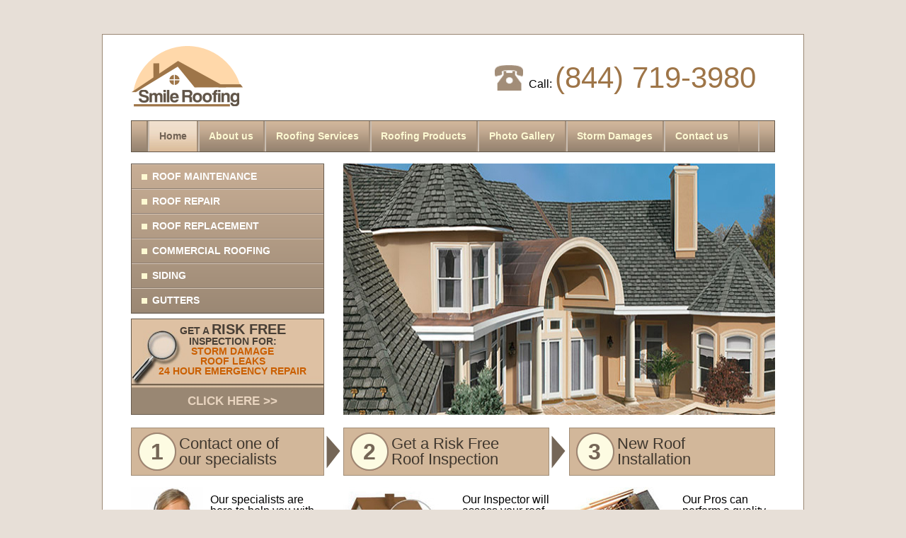

--- FILE ---
content_type: text/html; charset=UTF-8
request_url: https://smileroofing.com/az/green_valley
body_size: 12325
content:
<!DOCTYPE html>
<html xmlns="http://www.w3.org/1999/xhtml" xml:lang="en" lang="en">
<head>
    <meta charset="UTF-8">
<title>Roofing Contractors AZ: Top Roofers in Green Valley, Arizona for Roofing, Siding & Gutters</title>
<meta name="keywords" content="roofing green valley,roofing contractors green valley,roofers green valley">
<meta name="description" content="Smile Roofing Contractors AZ - Green Valley teams: Top Roofers in Green Valley, Arizona for Roofing, Siding & Gutters. Get your fast and quality assistance at any time in Green Valley county.">
<meta name="viewport" content="width=device-width, initial-scale=1">

<link rel="shortcut icon" type="image/png" href="/_files/image/favicon.ico"/>

<link rel="stylesheet" href="/_files/css/reset.css" />
<link rel="stylesheet" href="/_files/css/class.css" />

<link rel="stylesheet" media="screen and (max-width: 768px)" href="/_files/css/mobile/layout.css" />
<link rel="stylesheet" media="screen and (min-width: 769px) and (max-width: 999px)" href="/_files/css/tablet/layout.css" />
<link rel="stylesheet" media="screen and (min-width: 1000px)" href="/_files/css/desktop/layout.css" />

<link rel="stylesheet" media="screen and (max-width: 768px)" href="/_files/css/mobile/style.css" />
<link rel="stylesheet" media="screen and (min-width: 769px) and (max-width: 999px)" href="/_files/css/tablet/style.css" />
<link rel="stylesheet" media="screen and (min-width: 1000px)" href="/_files/css/desktop/style.css" />

<link rel="stylesheet" href="/_files/css/popup.css" />

<!-- *** del -->

<!-- Iframe event listener -->
<script>
  window.addEventListener('message', (event) => {
	  //console.log("Before if",event);
	  //	  console.log("Before if DATA",event.data);
    // Check the origin and event data structure
    if (event.origin === "https://adp01.leads-mania.com" && event.data && event.data.type === 'formSubmission') {

//			  console.log("AFTER if",event);
		
		// Push the event to the dataLayer
      window.dataLayer = window.dataLayer || [];
      window.dataLayer.push({
							event: event.data.type,
							event_status: event.data.status,
							});
    }
  });
</script>

<!-- Iframe event listener
<script>
  window.addEventListener('message', (event) => {
    // It's good practice to check the origin of the message for security purposes
    if (event.origin === "https://adp01.leads-mania.com") {
      // Handle the received message within the parent page
      console.log('Message received from iframe:', event.data);
    } else {
      // You can choose to handle messages from unexpected origins differently
      console.warn('Received a message from an unrecognized origin:', event.origin);
    }
  });
</script> -->


<!-- Google Tag Manager -->
<script>(function(w,d,s,l,i){w[l]=w[l]||[];w[l].push({'gtm.start':
new Date().getTime(),event:'gtm.js'});var f=d.getElementsByTagName(s)[0],
j=d.createElement(s),dl=l!='dataLayer'?'&l='+l:'';j.async=true;j.src=
'https://www.googletagmanager.com/gtm.js?id='+i+dl;f.parentNode.insertBefore(j,f);
})(window,document,'script','dataLayer','GTM-K9486RLX');</script>
<!-- End Google Tag Manager -->


<script>
    var page = {"id":"145","name":"Home","name2":"Home","name3":"Home","level":"city","link":"","template":"home","title":"Roofing Contractors AZ: Top Roofers in Green Valley, Arizona for Roofing, Siding & Gutters","published":"1","noindex":"0","priority":"0.9","description":"Smile Roofing Contractors AZ - Green Valley teams: Top Roofers in Green Valley, Arizona for Roofing, Siding & Gutters. Get your fast and quality assistance at any time in Green Valley county.","keywords":"roofing green valley,roofing contractors green valley,roofers green valley","content2":"","content3":"","item_ids":"333,334,335,336,337,338,11,16,31,50,134,133,127,126,125,324,323,322,304,326,325,96,95,94,93,92,91,90,85,4","date_change":"2024-08-28 00:04:42","url":"\/az\/green_valley","customer_id":"1","state":{"id":"4","state_name":"Arizona","state_link":"az","state_name_short":"AZ","customer_id":"1","published":"1"},"county":{"id":"379","state_id":"4","county_name":"Pima","county_link":"pima_county","customer_id":"1","published":"1"},"city":{"id":"6408","state_id":"4","county_id":"379","city_name":"Green Valley","city_link":"green_valley","lat":"31.833498","lng":"-111.002604","customer_id":"1","published":"1"},"user":{},"tags_is_replace":true};
</script>

<script src="/_files/js/jquery-1.11.3.min.js"></script>
<script src="/_files/js/fixes.js"></script>
<script src="/_files/js/main.js"></script>

    <link rel="stylesheet" href="/_files/css/template/home.css" />

    <link rel="stylesheet" href="/_files/bxslider-4-master/dist/jquery.bxslider.min.css" />
    <script src="/_files/bxslider-4-master/dist/jquery.bxslider.min.js"></script>
</head>
<body>
<div id="head">
    <a id="logo" href="/az"><img src="/_files/image/logo.png"></a
        >

   <div id="phone">
        <span>Call:</span>
        <a href="tel:18447193980">(844) 719-3980</a>
    </div>

    <button id="show_menu_mobile">MENU</button>
        <div id="menu1" class="mobile_menu_hidden">
        <ul>
            <li class="selected"><a href="/az/green_valley">Home</a></li><li><a href="/az/roofing-companies-green_valley">About us</a></li><li><a href="/az/services-and-solutions-green_valley">Roofing Services</a></li><li><a href="/az/products-green_valley">Roofing Products</a></li><li><a href="/az/photo-gallery-pima_county">Photo Gallery</a></li><li><a href="/az/storm-damage-services-green_valley">Storm Damages</a></li><li><a href="/az/contact-us-pima_county">Contact us</a></li>        </ul>
    </div>
    </div>
<div id="body">
    <div class="left">
            <div id="menu2" class="mobile_menu_hidden">
        <ul>
            <li><a href="/az/roof-maintenance-green_valley">Roof Maintenance</a></li><li><a href="/az/roof-repair-green_valley">Roof Repair</a></li><li><a href="/az/roof-replacement-green_valley">Roof Replacement</a></li><li><a href="/az/commercial-roofing-green_valley">Commercial Roofing</a></li><li><a href="/az/siding-green_valley">Siding</a></li><li><a href="/az/gutters-green_valley">Gutters</a></li>        </ul>
    </div>
        <a id="inspection" href="/az/contact-us-pima_county">
    GET A <span class="big">RISK FREE</span><br>
    INSPECTION FOR:<br>
    <span class="red">STORM DAMAGE</span><br>
    <span class="red">ROOF LEAKS</span><br>
    <span class="red">24 HOUR EMERGENCY REPAIR</span>
    <span class="click">CLICK HERE &gt;&gt;</span>
</a>    </div
    ><div class="right">
        <div id="slider">
            <ul>
                <li><img src="/_files/image/upload/slide/slide1.jpg" alt="roofing"></li>
                <li><img src="/_files/image/upload/slide/slide2.jpg" alt="roof"></li>
                <li><img src="/_files/image/upload/slide/slide3.jpg" alt="roofing contractors"></li>
                <li><img src="/_files/image/upload/slide/slide4.jpg" alt="roofers"></li>
            </ul>
        </div>
    </div>
    <div id="steps">
        <ul>
            <li class="step step1">
                <div class="head">
                    <div class="number">1</div>
                    <div class="title">Contact one of<br>our specialists</div>
                </div>
                <div class="text">Our specialists are here to help you with information about your roof, and offer you our Risk Free comprehensive roof inspection.</div>
                <span class="separator"></span>
            </li
            ><li class="step step2">
                <div class="head">
                    <div class="number">2</div>
                    <div class="title">Get a Risk Free Roof Inspection</div>
                </div>
                <div class="text">Our Inspector will assess your roof and identify the damage.</div>
                <span class="separator"></span>
            </li
            ><li class="step step3">
                <div class="head">
                    <div class="number">3</div>
                    <div class="title">New Roof<br>Installation</div>
                </div>
                <div class="text">Our Pros can perform a quality, professional installation.</div>
                <span class="separator"></span>
            </li>
        </ul>
    </div>
    <div class="left">
        <div id="form">
    <div id="networx_form_container" style="margin:0px;padding:0px;">
        <div id = "nx_form" style="width: 100%; height: 538px; background-color: #D2B79A; display: flex; align-items: center; justify-content: space-around;">
            <iframe src="https://adp01.leads-mania.com/home-improvement"
                    scrolling="auto" width="95%" height="525" frameborder="0">
            </iframe>
        </div>
    </div>
<!--    previous form-->
    <!--<form class="form" method="post" action="/Ajax/sendLead">
        <div class="h3">Request a Free Estimate</div>
        <p class="text">Contact or staff for a FREE Assessment. Whether you have Severe Damage or need Minor Repair.</p>
        <input type="hidden" name="From_url" value="">
        <input type="hidden" name="Form_type" value="Request_a_Free_Estimate">
        <input type="hidden" name="Customer_id" value="">
        <input name="Full_Name" placeholder="Full Name">
        <input name="Email" placeholder="Email*" pattern="^\S+@[a-zA-Z0-9_.\-]+\.[a-zA-Z]{2,8}$" title="Email" required>
        <input name="Phone" placeholder="Phone*" pattern="^[0-9\-\+\s()]{6,40}$" title="Phone" required>
        <textarea name="Comments_Questions" placeholder="Comments/Questions"></textarea>

                    <select name="">
                <option selected disabled>Choose a :</option>
                                    <option></option>
                            </select>
        
        <button>Send</button>
    </form>-->
<!--    end previous form-->
</div>        
    <div id="zips">
        <div class="h3">Serving the following zipcodes:</div>
        <ul>
                            <li>85614</li>
                            <li>85622</li>
                            <li>97051</li>
                    </ul>
    </div>




    </div
    ><div class="right">
<!--	    -->        <div id="content" class="edit" data-edit="edit_page_145_content"><div style="text-align: center;">
  <h1>Roofing Contractors Green Valley, Arizona</h1>
</div>

<br><br>

<style>
  .button, .phone-button {
    display: inline-block;
    padding: 10px 20px;
    margin: 5px;
    color: white;
    text-align: center;
    text-decoration: none;
    border-radius: 5px;
    transition: background-color 0.3s;
  }

  .button {
    background-color: #007bff;
  }

  .button:hover {
    background-color: #0056b3;
  }

  .phone-button {
    background-color: #28a745;
  }

  .phone-button:hover {
    background-color: #19692c;
  }
</style>


<div id="welcome">
 
  <h2>Welcome to Smile Roofing AZ – Your Trusted Partner for Roofing in Green Valley</h2><br><br>
  <p>At Smile Roofing AZ, we provide you with the peace of mind you deserve. Fully licensed and insured, our roofing excellence stands as a beacon of reliability in Green Valley.<br> Don't leave your home to chance; <a href="/az/contact-us-pima_county" class="contact-button">Contact us today</a> for worry-free service.</p>

</div>
<br>
<br>
<div style="text-align:center; margin-bottom:20px;">
    <p><h2 style="color: #FFA500;">Ready to enhance your home? Start now!<h2></p>
</div>
<br>
<br>
<div style="text-align:center;">
    <a href="/az/contact-us-pima_county" style="background-color: #FFA500; color: white; padding: 14px 25px; text-align: center; text-decoration: none; display: inline-block; border: none; border-radius: 4px;">Fill Out Details for a Quote</a>

     <a href="tel:18447193980" style="background-color: #4CAF50; color: white; padding: 14px 25px; text-align: center; text-decoration: none; display: inline-block; border: none; border-radius: 4px;">Get Free Phone Consultation</a>

</div>
<br>
<br>
<br>
<div id="contact-info">
<div>
<p style="text-align:justify"><img alt="roofing company Green Valley" src="/_files/image/icon/check3.png" /></p><h3>Adapting to Green Valley's Climate: Custom Roofing Solutions</h3>

  <p>We understand Green Valley's climate like no other. That's why Smile Roofing AZ designs roofs that endure, whatever the weather. Ready for a roof built to withstand Green Valley's unique conditions? <a href="/az/contact-us-arizona" class="estimate-button">Get your tailored estimate now</a>.</p>
</div>
<br>
<br>
<div>
<p style="text-align:justify"><img alt="Fully bonded, fully insured roofing company" src="/_files/image/icon/check3.png" /></p>
<h3>Upfront and Honest: Transparent Pricing</h3><br>
  <p>With Smile Roofing AZ, expect no surprises, just clear, detailed quotes. We value transparency as much as you do. <a href="/az/contact-us-arizona" class="pricing-button">Request your comprehensive quote today</a> and experience our upfront honesty.</p>
</div>
<br>
<br>
<div>
<p style="text-align:justify"><img alt="Fully bonded, fully insured roofing company" src="/_files/image/icon/check3.png" /></p>
<h3>Quality Materials for Quality Life</h3><br>
  <p>Our selection of top-tier roofing materials is curated to match Green Valley's needs, backed by robust warranties. Choose quality and longevity with Smile Roofing AZ. <a href="/az/products-green_valley" class="materials-button">Explore our materials</a> for a durable, stylish home.</p>
</div>
<br>
<br>
<div>
<p style="text-align:justify"><img alt="Fully bonded, fully insured roofing company" src="/_files/image/icon/check3.png" /></p>
<h3>Guaranteed Satisfaction: Warranty-Backed Roofing</h3><br>
  <p>Our commitment to your satisfaction extends beyond installation. With a workmanship warranty from Smile Roofing AZ, your new roof is a secure investment. <a href="/az/roofing-companies-green_valley" class="warranty-button">Learn about our warranties</a> and secure your roof's future.</p>
</div>
<br>
<br>
<div>
<p style="text-align:justify"><img alt="Fully bonded, fully insured roofing company" src="/_files/image/icon/check3.png" /></p>
<h3>Efficiency Meets Communication</h3><br>
  <p>Valuing your time means completing projects promptly at Smile Roofing AZ while keeping you in the loop. <a href="/az/photo-gallery-arizona" class="communication-button">Start the conversation</a> for on-time, informed roofing services.</p>
</div>
<br>
<br>
<div>
<p style="text-align:justify"><img alt="Fully bonded, fully insured roofing company" src="/_files/image/icon/check3.png" /></p>
<h3>Review Our Success: A History of Happy Clients</h3><br>
  <p>Our portfolio at Smile Roofing AZ is open for you to see our quality work and happy customers. <a href="/az/photo-gallery-pima_county" class="portfolio-button">Check out our past projects</a> and join our community of satisfied clients.</p>
</div>
<br>
<br>
<div>
<p style="text-align:justify"><img alt="Fully bonded, fully insured roofing company" src="/_files/image/icon/check3.png" /></p>
<h3>Hassle-Free Permitting</h3><br>
  <p>Smile Roofing AZ takes the lead on permits, ensuring your project complies with local laws, hassle-free. Discuss your project needs with us for a smooth start to your roofing journey.</p>
</div>
<br>
<br>
<div>
<p style="text-align:justify"><img alt="Fully bonded, fully insured roofing company" src="/_files/image/icon/check3.png" /></p>
<h3>Comprehensive Care: Maintenance and More</h3><br>
  <p>Extend the life of your roof with Smile Roofing AZ's comprehensive maintenance services. <a href="/az/roof-maintenance-arizona" class="maintenance-button">Sign up for routine maintenance</a> and keep your roof at its best.</p>
</div>
<br>
<br>
<div>
<p style="text-align:justify"><img alt="Fully bonded, fully insured roofing company" src="/_files/image/icon/check3.png" /></p>
<h3>Ready for Anything: 24/7 Emergency Services</h3><br>
  <p>Unexpected roofing issue? Smile Roofing AZ is here 24/7 for any emergency repairs. Reach out immediately in your time of need.</p>
</div>
<br>
<br>
<div>
  <p>For questions, estimates, and emergency services, <a href="/az/contact-us-arizona" class="contact-info-button">contact Smile Roofing AZ</a> today and ensure your roof is in the best hands. Or call us now: 
</p>
</div>
<br>
<div style="text-align: center;">
 <a href="tel:18447193980" style="background-color: #4CAF50; color: white; padding: 14px 25px; text-align: center; text-decoration: none; display: inline-block; border: none; border-radius: 4px;">(844) 719-3980</a>
<br><br>
</div>




<p style="text-align:justify">For over a decade, Smile Roofing AZ has been a leading supplier of superior roofing materials and expert installation services throughout Arizona and of course in Green Valley.</p>
<br><br>
<p style="text-align:justify">Our commitment to excellence ensures that you will receive the highest level of workmanship and customer care for your home's roofing needs.</p>
<br>
<div style="text-align: center;">
  <h3>We respond quickly to every service call in Pima County, AZ.</h3>
</div>

<br>
<br>
<div style="text-align:center;">
    <a href="/az/contact-us-pima_county" style="background-color: #FFA500; color: white; padding: 14px 25px; text-align: center; text-decoration: none; display: inline-block; border: none; border-radius: 4px;">Fill Out Details for a Quote</a>


<br><br>
<p style="text-align:justify">Discover the Smile Roofing AZ difference with our experienced professionals, ready to exceed your expectations with their expertise and efficiency.<br> Contact us for a thorough roof inspection and a detailed price quote, which empowers you to make the best decision for a durable and stylish roofing solution. From classic asphalt shingles to custom roofing systems, we have the experience and resources to protect and enhance your home.</p>
<br><br>
<p style="text-align:justify">Seeking skilled roofers to cater to your needs with quality workmanship? Look no further than Smile Roofing AZ in Green Valley.<br> Give us a call to experience our seasoned team's prompt service and expert guidance. 
<br><br>
With years of expertise, a commitment to speed and satisfaction, and top-notch customer support, we make a significant impact on your roofing project. 
<br><br>
Our Green Valley roofing contractors are ready to field your queries and provide a comprehensive evaluation.<br> Trust us to deliver a detailed quote, equipping you with the knowledge to choose the right roofing option for your home. 
<br><br>
We offer a range of superior roofing materials, from the reliable asphalt shingle to bespoke roofing solutions.</p>
<br><br>

<p style="text-align:justify">You can regard us as a trustful roofer due to the testimonials we get every day from our grateful customers. </p>

<br><br>
<h2 style="text-align:justify">Our Commitment</h2>
<br>
<p style="text-align:justify">We are committed to providing most honest service available through a residential or other roofing contractors. Our team is trained to provide reliable, accurate information, deliver it to you with the best customer support we can offer. Whether you’re looking for roofer located in your area or you’re filing a claim and would like someone just to explain, for example, how to cope with some problems, or maybe just have some question that you would like being answered by an expert, we will always be on call.</p>
<br><br>

<h3 style="text-align:justify">Which Functions As A Roofing Contractor We Perform </h3>
<br>
<p style="text-align:justify">Roofing Contractor Co. is a team of roofers who are ready to provide you with high quality roofing, no matter how complex it is. Many homeowners believe us and recommend us to others. We control each step of works performef by partner roofing contractors Green Valley. Whether the customer needs to replace, install or fix shingles, slates or anuything else, we and our partners, roof contractors around the USA, are always ready to meet all requirements due to their high level of professionalism. All members of Smile Roofing Contractor workers are available 24/7 to answer your questions or offer you advice or support.  </p>

<h3 style="text-align:justify"> </h3>

<h3 style="text-align:justify">Smile Team</h3><br>

<p style="text-align:justify">We have  a big team of managers, roofers and designers. All of them work to bring yoou joy and satisfaction. We understand how important it is for people to feel comfortable in their house and at the same time being confident that your family will be safe.</p>

<p style="text-align:justify">Our designers do their best to help with choosing a style of the roof which will accentuate your personality and make your house stand out the others in neighbourhood. They spend as much time as you need to find your perfect option and the most suitable material for your area. Without your conscent any supplements wouldn&#39;t be made. </p>
<br>
<p style="text-align:justify">It is known that usually a person is regarded as a specialist only if it&#39;s specialized in narrow field. We have a wide net of roofers around the US. Among them there workers who install shingles, shakes, and tiles. There is also a group of workers who are qulified in metal roofing, its installation, repair, and maintenance. If you are living in house with flat roof, be sure you&#39;ll work with the best flat roofer in region who serve foam or single-ply roofs. And the smallest but the bravest group of roofers is the one who is working with tar-based materials. It is very dangerous specialization and needs a lot of experience and accuracy while working with it.</p>
<br>

 <a href="tel:18447193980" style="background-color: #4CAF50; color: white; padding: 14px 25px; text-align: center; text-decoration: none; display: inline-block; border: none; border-radius: 4px;">Get Free Phone Consultation</a>
<br><br>
</div>
    </div>
</div>
<div id="items">
    <ul>
        <span class="separator"></span>
                    <li class="item">
                <div class="image"><img src="/_files/image/upload/gallery/roof_maintenance_service_smile_roofing_call_today.jpg" alt="Roof Maintenance" title=""></div>

                                    <a class="title" href="/az/roof-maintenance-green_valley"><h3 class="edit_line" data-edit="edit_item_333_title">Roof Maintenance</h3></a>
                
                <div class="text edit_line" data-edit="edit_item_333_text">A health, maintained roof offers so many benefits, like security and energy efficiency to name a few, and most regular services performance cost little to no money, and little to no time. Follow the tips given by the roofers to keep the roof safe and sound. We guarantee high level quality roofing tune-up.</div>

                                    <a class="read_more" href="/az/roof-maintenance-green_valley">Roof Maintenance AZ</a>
                            </li>
            <span class="separator"></span>
                    <li class="item">
                <div class="image"><img src="/_files/image/upload/gallery/roof_repair_service_smile_roofing.jpg" alt="Roof Repair" title=""></div>

                                    <a class="title" href="/az/roof-repair-green_valley"><h3 class="edit_line" data-edit="edit_item_334_title">Roof Repair</h3></a>
                
                <div class="text edit_line" data-edit="edit_item_334_text">Roofer is a person who plays a considerable role in protecting our homes, and while our roofs becomes a subject of severe weather conditions, repairs are necessary to make the roof withstand the stormy days ahead. That is why be sure to call up our roofers to find out more details about us and we do.</div>

                                    <a class="read_more" href="/az/roof-repair-green_valley">Roofing Repair AZ</a>
                            </li>
            <span class="separator"></span>
                    <li class="item">
                <div class="image"><img src="/_files/image/upload/gallery/roof_replacement_service_smile_roofing.jpg" alt="Roof Replacement" title=""></div>

                                    <a class="title" href="/az/roof-replacement-green_valley"><h3 class="edit_line" data-edit="edit_item_335_title">Roof Replacement</h3></a>
                
                <div class="text edit_line" data-edit="edit_item_335_text">We keep emphasizing that along with many benefits of a replacement, there’s nothing that you can do to the exterior of your home that will give you the satisfaction and joy that you will get when you look at your new roof for the first time. It is one of the most complex procedures offered. To get more information, phone Smile specialists and get scheduled appointment.</div>

                                    <a class="read_more" href="/az/roof-replacement-green_valley">Roof Replacement AZ</a>
                            </li>
            <span class="separator"></span>
                    <li class="item">
                <div class="image"><img src="/_files/image/upload/gallery/commercial_roofing_service_smile_roofing.jpg" alt="Commercial roofing provided by experienced commercial roofing co" title=""></div>

                                    <a class="title" href="/az/commercial-roofing-green_valley"><h3 class="edit_line" data-edit="edit_item_336_title">Commercial Roofing</h3></a>
                
                <div class="text edit_line" data-edit="edit_item_336_text">Being a representative of Roofing Contractors Green Valley team, we can quickly diagnose any failure to offer the best or solutions for any industrial roof type. With our assistance you will find an experinced roof contractor in your area who will meet all your demands. Don&#39;t hesitate to make an appointment with roofer of Smile Roofing Green Valley AZ as soon as possible.</div>

                                    <a class="read_more" href="/az/commercial-roofing-green_valley">Commercial Roofing Green Valley AZ</a>
                            </li>
            <span class="separator"></span>
                    <li class="item">
                <div class="image"><img src="/_files/image/upload/gallery/siding_services_smile_roofing.jpg" alt="Installation for all house siding types" title=""></div>

                                    <a class="title" href="/az/siding-green_valley"><h3 class="edit_line" data-edit="edit_item_337_title">Siding</h3></a>
                
                <div class="text edit_line" data-edit="edit_item_337_text">Siding has become an extremely popular building material due to its durability and aesthetic design. Installment made by Smile Roof Contractor is backed by unparalleled workmanship delivered with excellent customer service. Our roofers are available 24/7 not just to serve your house covering but also to take care about exterior design of your home. Dial the support service now of Smile Roofing Green Valley AZ and make an appointment with the roofers!</div>

                                    <a class="read_more" href="/az/siding-green_valley">Exterior Siding AZ</a>
                            </li>
            <span class="separator"></span>
                    <li class="item">
                <div class="image"><img src="/_files/image/upload/gallery/gutters_service_smile_roofing.jpg" alt="Professional gutter installation service, for all gutter systems" title=""></div>

                                    <a class="title" href="/az/gutters-green_valley"><h3 class="edit_line" data-edit="edit_item_338_title">Gutters</h3></a>
                
                <div class="text edit_line" data-edit="edit_item_338_text">Experts performing primary examination, claim that homeowners take little care about gutter systems. Smile Roofing Green Valley AZ provides professional gutter systems for every type of house including custom gutter systems cut and sized for every fitting. Since a roof is a system that relies on many parts to function properly, the gutters are the component performing important function to that system. Our company is your expert in gutter installation field. Be sure to phone us.</div>

                                    <a class="read_more" href="/az/gutters-green_valley">Gutter Repair AZ</a>
                            </li>
            <span class="separator"></span>
                    <li class="item">
                <div class="image"><img src="/_files/image/upload/gallery/hail_damage_service_with_smile_roofing.jpg" alt="" title=""></div>

                                    <a class="title" href="/hail-damage"><h3 class="edit_line" data-edit="edit_item_11_title">Hail Damages</h3></a>
                
                <div class="text edit_line" data-edit="edit_item_11_text"><p>Hail is one of the most frequent weather conditions that cause substantial roof functioning disorder. It can result in immediate leak hazards and needs repair. It can be a great problem for you: water would drain through the underlayment causing rottening of consrtuction and interior might be spoilt. That is why specialists who are qualified in storm damage services, advise to conctact them to avoid further deterioration of situation. Also it is recommended to perform preventative inspection, tune-up even if you don&#39;t see any signs of detriment. Contact Storm Damage Repair team to find solution for this problem.</p></div>

                                    <a class="read_more" href="/hail-damage">Hail Damage</a>
                            </li>
            <span class="separator"></span>
                    <li class="item">
                <div class="image"><img src="/_files/image/upload/gallery/wind_damage_repair_smile_roofing.com.jpg" alt="" title=""></div>

                                    <a class="title" href="/wind-damage"><h3 class="edit_line" data-edit="edit_item_16_title">Wind Damages</h3></a>
                
                <div class="text edit_line" data-edit="edit_item_16_text">When wind gusts reach 40-70 mph, it affects devastating on a home and can be a reason of different malfunctions. Wind can compromise the integrity of your roof, and during major gusts can break shingles or siding can potentially suffer fractures. That is why it&#39;s important to perform annual storm damage services like inspection or maintenance, and to schedule storm damage repair as soon as the roof was storm-beaten. In other case you will face with wreckages and wear and tear of some parts of your house exterior and/or interior. To avoid deterioration of existing state, get in touch with our specialists.</div>

                                    <a class="read_more" href="/wind-damage">Wind Damage</a>
                            </li>
            <span class="separator"></span>
                    <li class="item">
                <div class="image"><img src="/_files/image/upload/gallery/commercial_roofing_service_smile_roofing.jpg" alt="Commercial roofing provided by experienced commercial roofing co" title=""></div>

                                    <a class="title" href="/commercial-roofing"><h3 class="edit_line" data-edit="edit_item_31_title"><p>Commercial Roofing</p></h3></a>
                
                <div class="text edit_line" data-edit="edit_item_31_text">Commercial roofing service by Smile Roofing. Choose a roofing company that has years of experience on its side as a roofing installation specialist. We provide you with new solutions to extend roof service life.</div>

                                    <a class="read_more" href="/commercial-roofing">Commercial Roofing</a>
                            </li>
            <span class="separator"></span>
                    <li class="item">
                <div class="image"><img src="/_files/image/upload/gallery/specialty_roofs_smile_roofing.jpg" alt="" title=""></div>

                                    <a class="title" href="/specialty-roofs"><h3 class="edit_line" data-edit="edit_item_50_title"><h2>Specialty Roof Materials</h2></h3></a>
                
                <div class="text edit_line" data-edit="edit_item_50_text">Choose from an assortment of specialty roofing supplies that include slate, tile, and shake to give your roof a gorgeous look that only natural types of roofing materials can provide. Main characteristics of such products are thet weather resistance, durability and longlasting warranty. Also specialty roofs are highly eco-friendly. Our contractors are certified to install specialty types of roofs with Ludowici, Monier, and Davinci roofing supplies.</div>

                                    <a class="read_more" href="/specialty-roofs">Specialty Roofs</a>
                            </li>
            <span class="separator"></span>
                    <li class="item">
                <div class="image"><img src="/_files/image/upload/gallery/monier-concrete-smile-roofing.jpg" alt="" title=""></div>

                                    <a class="title" href="/az/monier-concrete-arizona"><h3 class="edit_line" data-edit="edit_item_134_title">Monier Concrete Tile</h3></a>
                
                <div class="text edit_line" data-edit="edit_item_134_text">Offering a wide range of roof products worldwide, Monier specialty roofing supply AZ is assembled using their well-known clay and concrete tiles with the options of many different shapes, colors, and surfaces finishes. Thanks to their durability, and style, Monier roofs are backed by world leading roof tile production process.</div>

                                    <a class="read_more" href="/az/monier-concrete-arizona">Monier Concrete Tile for AZ</a>
                            </li>
            <span class="separator"></span>
                    <li class="item">
                <div class="image"><img src="/_files/image/upload/gallery/ludowici-roof-systems-smile-roofing.jpg" alt="" title=""></div>

                                    <a class="title" href="/az/ludowici-scapes-arizona"><h3 class="edit_line" data-edit="edit_item_133_title">Ludowici Scapes</h3></a>
                
                <div class="text edit_line" data-edit="edit_item_133_text">Offering clay tile roof systems since the 1600’s, Ludowici specialty roofing supply AZ is wide spread due to its beauty and longevity. When you install a Ludowici roof supply materials you can expect it to last over a century, and the company backs its products with a comprehensive 75 year warranty. View the Ludowici product line available.</div>

                                    <a class="read_more" href="/az/ludowici-scapes-arizona">Ludowici Scapes for AZ</a>
                            </li>
            <span class="separator"></span>
                    <li class="item">
                <div class="image"><img src="/_files/image/upload/gallery/low-slope-roof-smile.jpg" alt="" title=""></div>

                                    <a class="title" href="/az/low-slope-arizona"><h3 class="edit_line" data-edit="edit_item_127_title"><h3>Low Slope Roofs</h3></h3></a>
                
                <div class="text edit_line" data-edit="edit_item_127_text">Low slope types of roofs are often referred to as flat or low pitch one. The essential feature of such products are their safety and quick installation. A proper installation of such kind of roof materials can insure that the ventilation is consistent with either a warm or cold roof. Many manufacturers we&#39;re dealing with offer a wide range of types of roofing materials AZ for these buildings. We know that they should be installed in specific order and be specialists who constantly upgrade their skills. Be sure your roof is properly installed and warrantied by choosing us to perform installation.</div>

                                    <a class="read_more" href="/az/low-slope-arizona">Low Slope Roof System AZ</a>
                            </li>
            <span class="separator"></span>
                    <li class="item">
                <div class="image"><img src="/_files/image/upload/gallery/metal_roofs_smile_roofing.jpg" alt="" title=""></div>

                                    <a class="title" href="/az/metal-roofs-arizona"><h3 class="edit_line" data-edit="edit_item_126_title">Metal Roofing Products</h3></a>
                
                <div class="text edit_line" data-edit="edit_item_126_text">Choosing Metal Roofing Products AZ for your home includes many benefits like energy efficiency and savings, beautiful look as diverse as any other specialty roof, and protection that can last a lifetime. With  large assortment of colors and manufacturing options Metal Roofing Products AZ can give your home a look similar to clay tiles but with the protection which only metal roof can provide. </div>

                                    <a class="read_more" href="/az/metal-roofs-arizona">Metal Roofing Products AZ</a>
                            </li>
            <span class="separator"></span>
                    <li class="item">
                <div class="image"><img src="/_files/image/upload/gallery/specialty_roofs_smile_roofing.jpg" alt="" title=""></div>

                                    <a class="title" href="/az/specialty-roofs-arizona"><h3 class="edit_line" data-edit="edit_item_125_title"><h2>Specialty Roof Materials</h2></h3></a>
                
                <div class="text edit_line" data-edit="edit_item_125_text">Only natural types of roofing materials AZ can provide with an assortment of specialty roofing supplies AZ that include slate, tile, and shake to give your roof a gorgeous look. Main characteristics of such products are thet weather resistance, durability and longlasting warranty. Also specialty roofs are highly eco-friendly. Our contractors are certified to install specialty types of roofs with Ludowici, Monier, and Davinci roofing supplies AZ.</div>

                                    <a class="read_more" href="/az/specialty-roofs-arizona">Specialty Roofs for AZ</a>
                            </li>
            <span class="separator"></span>
                    <li class="item">
                <div class="image"><img src="/_files/image/upload/gallery/commercial_roofing_service_smile_roofing.jpg" alt="Commercial roofing provided by experienced commercial roofing co" title=""></div>

                                    <a class="title" href="/az/commercial-roofing-arizona"><h3 class="edit_line" data-edit="edit_item_324_title">Commercial Roofing</h3></a>
                
                <div class="text edit_line" data-edit="edit_item_324_text">Being a representative of Roofing Contractors AZ team, we can quickly diagnose any failure to offer the best or solutions for any industrial roof type. With our assistance you will find an experinced roof contractor in your area who will meet all your demands. Don&#39;t hesitate to make an appointment with our roofer as soon as possible.</div>

                                    <a class="read_more" href="/az/commercial-roofing-arizona">Commercial Roofing AZ</a>
                            </li>
            <span class="separator"></span>
                    <li class="item">
                <div class="image"><img src="/_files/image/upload/gallery/roof_replacement_service_smile_roofing.jpg" alt="Roof Replacement" title=""></div>

                                    <a class="title" href="/az/roof-replacement-arizona"><h3 class="edit_line" data-edit="edit_item_323_title">Roof Replacement</h3></a>
                
                <div class="text edit_line" data-edit="edit_item_323_text">We keep emphasizing that along with many benefits of a replacement, there’s nothing that you can do to the exterior of your home that will give you the satisfaction and joy that you will get when you look at your new roof for the first time. It is one of the most complex procedures offered. To get more information, phone Smile specialists and get scheduled appointment.</div>

                                    <a class="read_more" href="/az/roof-replacement-arizona">Roof Replacement AZ</a>
                            </li>
            <span class="separator"></span>
                    <li class="item">
                <div class="image"><img src="/_files/image/upload/gallery/roof_repair_service_smile_roofing.jpg" alt="Roof Repair" title=""></div>

                                    <a class="title" href="/az/roof-repair-arizona"><h3 class="edit_line" data-edit="edit_item_322_title">Roofing Repair</h3></a>
                
                <div class="text edit_line" data-edit="edit_item_322_text">Roofer is a person who plays a considerable role in protecting our homes, and while our roofs becomes a subject of severe weather conditions, repairs are necessary to make the roof withstand the stormy days ahead. That is why be sure to call up our roofers to find out more details about us and we do.</div>

                                    <a class="read_more" href="/az/roof-repair-arizona">Roofing Repair AZ</a>
                            </li>
            <span class="separator"></span>
                    <li class="item">
                <div class="image"><img src="/_files/image/upload/gallery/roof_maintenance_service_smile_roofing_call_today.jpg" alt="Roof Maintenance" title=""></div>

                                    <a class="title" href="/az/roof-maintenance-arizona"><h3 class="edit_line" data-edit="edit_item_304_title">Roofing Maintenance</h3></a>
                
                <div class="text edit_line" data-edit="edit_item_304_text">A health, maintained roof offers so many benefits, like security and energy efficiency to name a few, and most regular maintenance professional roofing cost little to no money, and little to no time. Follow the tips given by the workers of Advanced Roofing Company to keep your roof safe and sound. We provide professional service  and in future you will need just to perform preventative roof inspection services.</div>

                                    <a class="read_more" href="/az/roof-maintenance-arizona">Roofing Maintenance AZ</a>
                            </li>
            <span class="separator"></span>
                    <li class="item">
                <div class="image"><img src="/_files/image/upload/gallery/gutters_service_smile_roofing.jpg" alt="Professional gutter installation service, for all gutter systems" title=""></div>

                                    <a class="title" href="/az/gutters-arizona"><h3 class="edit_line" data-edit="edit_item_326_title">Gutters</h3></a>
                
                <div class="text edit_line" data-edit="edit_item_326_text">Experts performing primary roof examination, claim that homeowners take little care about gutter systems. Smile Roofing AZ provides professional gutter systems for every type of house including custom gutter systems cut and sized for every fitting. Since a roof is a system that relies on many parts to function properly, the gutters are the component performing important function to that system. Our company is your expert in gutter installation field. Be sure to phone us.</div>

                                    <a class="read_more" href="/az/gutters-arizona">Gutter AZ</a>
                            </li>
            <span class="separator"></span>
                    <li class="item">
                <div class="image"><img src="/_files/image/upload/gallery/siding_services_smile_roofing.jpg" alt="Installation for all house siding types" title=""></div>

                                    <a class="title" href="/az/siding-arizona"><h3 class="edit_line" data-edit="edit_item_325_title">Siding</h3></a>
                
                <div class="text edit_line" data-edit="edit_item_325_text">Siding has become an extremely popular building material due to its durability and aesthetic design. Installment made by Smile Roof Contractor is backed by unparalleled workmanship delivered with excellent customer service. Our roofers are available 24/7 not just to serve your house covering but also to take care about exterior design of your home. Dial the support service now and make an appointment with the roofers!</div>

                                    <a class="read_more" href="/az/siding-arizona">Siding  AZ</a>
                            </li>
            <span class="separator"></span>
                    <li class="item">
                <div class="image"><img src="/_files/image/upload/gallery/asphalt_shingles_products_smile_roofing.jpg" alt="" title=""></div>

                                    <a class="title" href="/az/asphalt-shingles-arizona"><h3 class="edit_line" data-edit="edit_item_96_title"><h3>Asphalt Shingles</h3></h3></a>
                
                <div class="text edit_line" data-edit="edit_item_96_text">Asphat shingles are on of those types of roofing materials AZ which are popular among homeowners because they&#39;re easy to work with, cost-effective, have a relatively larger life span comparing with other roof materials, backed by strong warranties and come in a large assortment of colors and types. We are professional roofing supplies AZ company which cooperates with Certainteed, GAF/ELK, and Owens Corning installing them on different types of roofs.</div>

                                    <a class="read_more" href="/az/asphalt-shingles-arizona">Asphalt Shingles for AZ</a>
                            </li>
            <span class="separator"></span>
                    <li class="item">
                <div class="image"><img src="/_files/image/upload/gallery/davinci-roof-scapes-smile-roofing.jpg" alt="" title=""></div>

                                    <a class="title" href="/az/davinci-roofscapes-arizona"><h3 class="edit_line" data-edit="edit_item_95_title">DaVinci Roofscapes</h3></a>
                
                <div class="text edit_line" data-edit="edit_item_95_text">DaVinci specialty roofing supply AZ materials are popular with their ascetic zeal but are also known for their quality and their durability after a successful installation. DaVinci Roofscapes are offered in a large assortment of slate and shake style. Smile Roof Supply Company provides a quality and professional installation for all such systems.<br />
 </div>

                                    <a class="read_more" href="/az/davinci-roofscapes-arizona">DaVinci Roofscapes for AZ</a>
                            </li>
            <span class="separator"></span>
                    <li class="item">
                <div class="image"><img src="/_files/image/upload/gallery/siding_products_smile_roofing.jpg" alt="" title=""></div>

                                    <a class="title" href="/az/siding-products-arizona"><h3 class="edit_line" data-edit="edit_item_94_title">Siding</h3></a>
                
                <div class="text edit_line" data-edit="edit_item_94_text">When it comes to choosing roof products, many homeowners decide to change or maintain the siding they have. This type of covering material has attractive aesthetic appeal, and it's also easy to maintain. Smile Roofing Products AZ designers assist in choosing quality siding products that will match the color of your existing one and the roof covering materials you have.</div>

                                    <a class="read_more" href="/az/siding-products-arizona">Siding AZ</a>
                            </li>
            <span class="separator"></span>
                    <li class="item">
                <div class="image"><img src="/_files/image/upload/gallery/gutter_products_smile_roofing.jpg" alt="" title=""></div>

                                    <a class="title" href="/az/gutter-systems-arizona"><h3 class="edit_line" data-edit="edit_item_93_title">Gutters</h3></a>
                
                <div class="text edit_line" data-edit="edit_item_93_text">Smile Roofing supplies such Roof Products AZ as gutters which are the key part to what makes the roof system perform successfully which results in avoidance of problems imposed by roof leaks. Smile Roofing Products specializes in installation of different types of gutter roof products AZ including Gutter Guard systems which are installed without any damage to your roof covering materials.</div>

                                    <a class="read_more" href="/az/gutter-systems-arizona">Gutters AZ</a>
                            </li>
            <span class="separator"></span>
                    <li class="item">
                <div class="image"><img src="/_files/image/upload/gallery/roofing_products_smile_roofing.jpg" alt="Roofing products for asphalt shingles, specialty roofs, and meta" title=""></div>

                                    <a class="title" href="/az/roofing-products-arizona"><h3 class="edit_line" data-edit="edit_item_92_title">Roof Products</h3></a>
                
                <div class="text edit_line" data-edit="edit_item_92_text">Smile Roofing Products AZ offers installation services of various roof materials for many roof types including asphalt shingles and specialty roof tile types from such roof products companies as Ludowici, Monier, DaVinci and TruSlate. Backed by excellent workmanship and years of experience, our company guarantees the customers high quality roof covering materials and professional service.</div>

                                    <a class="read_more" href="/az/roofing-products-arizona">Roof Products AZ</a>
                            </li>
            <span class="separator"></span>
                    <li class="item">
                <div class="image"><img src="/_files/image/upload/gallery/roof_leaks_service_smile_roofing.jpg" alt="" title=""></div>

                                    <a class="title" href="/az/roof-leaks-arizona"><h3 class="edit_line" data-edit="edit_item_91_title"><h3>Leakages</h3></h3></a>
                
                <div class="text edit_line" data-edit="edit_item_91_text">Such kind of problem is a result of prior events. Leaks emerge due to improper roofing installation, weather conditions or negligently performed storm damage services. It&#39;s never sensible to leave a leak untreated for any period of time. That is why the only thing you can do is to eliminate it through mending. With our years of experience of houses fixing, we can list many examples of the types of failures that can arise from an untreated leak or instances when timely repaired holes in construction saved lots of money to homeowner. Contact us to get inspection or storm damage repair AZ if it&#39;s necessary. </div>

                                    <a class="read_more" href="/az/roof-leaks-arizona">Leakages AZ</a>
                            </li>
            <span class="separator"></span>
                    <li class="item">
                <div class="image"><img src="/_files/image/upload/gallery/wind_damage_repair_smile_roofing.com.jpg" alt="" title=""></div>

                                    <a class="title" href="/az/wind-damage-arizona"><h3 class="edit_line" data-edit="edit_item_90_title"><h2>Wind Damages</h2></h3></a>
                
                <div class="text edit_line" data-edit="edit_item_90_text">When wind gusts reach 40-70 mph, it affects devastatingly on a home and can be a reason of different malfunctions. Wind can compromise the integrity of your roof, and during major gusts can break shingles or siding can potentially suffer fractures. That is why it&#39;s important to perform annual storm damage services like inspection or maintenance, and to schedule storm damage repair AZ as soon as the roof was storm-beaten. In other case you will face with wreckages and wear and tear of some parts of your house exterior and/or interior. To avoid deterioration of existing state, get in touch with our specialists.</div>

                                    <a class="read_more" href="/az/wind-damage-arizona">Wind Damages Arizona</a>
                            </li>
            <span class="separator"></span>
                    <li class="item">
                <div class="image"><img src="/_files/image/upload/gallery/hail_damage_service_with_smile_roofing.jpg" alt="" title=""></div>

                                    <a class="title" href="/az/hail-damage-arizona"><h3 class="edit_line" data-edit="edit_item_85_title"><h3>Hail Damages</h3></h3></a>
                
                <div class="text edit_line" data-edit="edit_item_85_text"><p>Hail is one of the most frequent weather conditions that cause substantial roof functioning disorder. It can result in immediate leak hazards and needs repair. It can be a great problem for you: water would drain through the underlayment causing rottening of consrtuction and interior might be spoilt. That is why specialists who are qualified in storm damage services, advise to conctact them to avoid further deterioration of situation. Also it is recommended to perform preventative inspection, tune-up even if you don&#39;t see any signs of detriment. Contact Storm Damage Repair AZ team to find solution for this problem.</p></div>

                                    <a class="read_more" href="/az/hail-damage-arizona">Hail Damages Arizona</a>
                            </li>
            <span class="separator"></span>
                    <li class="item">
                <div class="image"><img src="/_files/image/upload/gallery/roof_repair_service_smile_roofing.jpg" alt="Roof Repair" title=""></div>

                                    <a class="title" href="/roof-repair"><h3 class="edit_line" data-edit="edit_item_4_title">Roof Repair</h3></a>
                
                <div class="text edit_line" data-edit="edit_item_4_text">As a homeowner, there are many reasons why you might be considering some form of  mendings, whether minor, or major. Roof upkeep can be extremely cost-friendly when a homeowner is proactive in finding minor damage. Be sure to choose us while we&#39;re ahead many roofing companies when it comes to roofing upkeep.</div>

                                    <a class="read_more" href="/roof-repair">Roof Repair</a>
                            </li>
            <span class="separator"></span>
            </ul>
</div>
<div id="footer">

            <div id="menu3">
            <ul>
                <li class="selected"><a href="/az/green_valley">Home</a></li><li><a href="/az/roofing-companies-green_valley">About us</a></li><li><a href="/az/services-and-solutions-green_valley">Roofing Services</a></li><li><a href="/az/products-green_valley">Roofing Products</a></li><li><a href="/az/storm-damage-services-green_valley">Storm Damages</a></li><li><a href="/az/contact-us-pima_county">Contact us</a></li><li><a href="/az/locations-pima_county">Locations</a></li><li><a href="/privacy-policy">Privacy Policy</a></li>			</ul>
		<div id="phone" style="text-align: center;">
  <br>
  <span>Call:  <a href="tel:18447193980">(844) 719-3980</a></span>
  <br>
</div>
			
			<div class="disc-1" id="menu3"> Smileroofing.com </div>
        </div>
        <div id="temp"></div>
    <script>
        (function(i,s,o,g,r,a,m){i['GoogleAnalyticsObject']=r;i[r]=i[r]||function(){
            (i[r].q=i[r].q||[]).push(arguments)},i[r].l=1*new Date();a=s.createElement(o),
            m=s.getElementsByTagName(o)[0];a.async=1;a.src=g;m.parentNode.insertBefore(a,m)
        })(window,document,'script','//www.google-analytics.com/analytics.js','ga');

        ga('create', 'UA-45211534-1', 'auto');
        ga('send', 'pageview');

    </script>
</div></body>
</html>

--- FILE ---
content_type: text/css
request_url: https://smileroofing.com/_files/css/desktop/layout.css
body_size: 721
content:
body {
    margin-top: 3em;
    margin-bottom: 7em;
    margin-left: auto;
    margin-right: auto;
    padding-top: 1em;
    padding-bottom: 1.5em;
    padding-left: 2.5em;
    padding-right: 2.5em;
    max-width: 910px;
    border-width: 1px;
}

#head{
    margin-bottom: 1em;
}
#head,
#menu3{
    font-family: tahoma, arial, verdana, sans-serif;
}
#menu2,
#inspection,
.form,
#content,
#items,
#steps,
#gallery,
#zips,
#locations{
    font-family: arial, tahoma, verdana, sans-serif;
}

#logo{
    display: inline-block;
    box-sizing: border-box;
    vertical-align: top;
    width: 17%;
    margin-right: 39%;
    height: 87px;
}

#phone {
    display: inline-block;
    box-sizing: border-box;
    vertical-align: top;
    width: 43%;
    padding-left: 3.0em;
    margin-top: 1.5em;
    margin-bottom: 2.5em;
}
#phone span{
    /* font-size: 1.3em; */
}
#phone a {
    font-size: 2.6em;
}

#menu1{
    border-width: 1px;
    padding-left: 1.32em;
    padding-right: 1.32em;
}
#menu1 ul{
    border-left-width: 2px;
    border-right-width: 2px;
}
#menu1 li{
    display: inline-block;
    border-left-width: 2px;
    border-right-width: 2px;
}
#menu1 li a{
    display: block;
    font-size: 0.9em;
    font-weight: bold;
    padding-top: 1em;
    padding-bottom: 1em;
    padding-left: 0.941em;
    padding-right: 0.97em;
}


#body .left{
    display: inline-block;
    width: 30%;
    vertical-align: top;
}
#body .right{
    display: inline-block;
    width: 67%;
    margin-left: 3%;
    vertical-align: top;
}

#menu2,
#inspection,
#video{
    display: block;
    border-width: 1px;
    margin-bottom: 0.5em;
}
#form{
    margin-bottom: 0.5em;
}

#menu2{
    text-transform: uppercase;
    font-weight: bold;
    font-size: 0.9em;
}
#menu2 li{
    border-top-width: 1px;
    border-bottom-width: 1px;
}
#menu2 li a{
    display: block;
    line-height: 2.3em;
    padding-left: 2em;
}

#inspection{
    text-align: center;
    padding-left: 1em;
    font-weight: bold;
    font-size: 0.9em;
    padding-top: 0.3em;
}
#inspection .red{
}
#inspection .big{
    font-size: 1.4em;
}
#inspection .click{
    display: block;
    margin-top: 1em;
    padding: 0.55em;
    font-size: 1.2em;
    font-weight: bold;
}


#content h1,
#content h2,
#content h3,
#content h4{
    font-weight: bold;
    margin-bottom: 0.3em;
}

#content h1{ font-size: 1.6em; }
#content h2{ font-size: 1.15em; }

#content p{
    font-size: 0.95em;
    line-height: 1.2em;
}

#content .fr{
    float: right;
    margin: 10px;
}
#content .fl{
    float: left;
    margin: 10px;
}

#content ul{
    font-size: 0.95em;
    margin-top: 1em;
    margin-bottom: 1em;
    list-style-position: inside;
    list-style-type: square;
}
#content li{
    padding-top: 0.3em;
    padding-bottom: 0.3em;
    padding-left: 1em;
}
#content a{
    font-size: 0.95em;
}


#footer{
    position: relative;
    min-height: 206px;
}

#social{
    position: absolute;
    right: 0;
    bottom: 0;
}
#social a{
    display: inline-block;
    width: 44px;
    height: 44px;
}

#menu3{
    font-size: 0.9em;
    position: absolute;
    top: 130%;
    left: -2.5em;
    right: -2.5em;
}
#menu3 li{
    display: inline-block;
    border-left-width: 1px;
    line-height: 1.6em;
}
#menu3 li:last-of-type{
    border-right-width: 1px;
}
#menu3 li a{
    padding: 0.99em;
}


#show_menu_mobile{
    display: none;
}

.disc-1 {
    max-width: 984px;
    margin-right: auto;
    margin-left: auto;
    line-height: 1.3;
}

--- FILE ---
content_type: text/css
request_url: https://smileroofing.com/_files/css/template/home.css
body_size: 797
content:
@media screen and (max-width: 768px) {
    #slider{
        display: none;
    }
    #steps{
        display: none;
    }

    #zips{
        margin-bottom: 1em;
    }
    #zips .h3{
        padding-top: 1em;
        padding-left: 3em;
        padding-right: 0;
        padding-bottom: 1em;

        background-image: url('./../../../_files/image/background/plus.png');
        background-repeat: no-repeat;
        background-position: 0.5em center;
    }
    #zips:hover .h3{
        background-image: url('./../../../_files/image/background/plus2.png');
        text-decoration: underline;
        cursor: pointer;
    }
    #zips ul{
        display: none;
        text-align: center;
    }
    #zips ul.show{
        display: block;
    }
    #zips li{
        display: inline-block;
    }
    #zips li:not(:last-of-type):after{
        content: ', ';
    }
}

@media screen and (min-width: 769px) and (max-width: 999px) {
    #items{
        margin-top: 1em;
        text-align: right;
    }
    #items .item{
        margin-top: 2em;
        margin-bottom: 1em;
    }
    #items .separator{
        display: block;
        height: 0.7em;
        border-width: 1px;
    }
    #items .image{
        display: inline-block;
        width: 32%;
        margin-right: 3%;
        float: left;
    }
    #items .image img{
        max-width: 100%;
        border-width: 1px;
    }
    #items .title{
        display: inline-block;
        width: 65%;
        font-size: 1.4em;
        font-weight: bold;
        border-bottom-width: 2px;
        padding-bottom: 0.1em;
        text-align: left;
    }
    #items .text{
        display: inline-block;
        width: 65%;
        text-align: justify;
        font-size: 0.95em;
        min-height: 7em;
    }
    #items .read_more{
        display: inline-block;
        padding: 0.4em;
        font-size: 0.95em;
    }

    #items .separator{
        background-color: #D2B79A;
        border-color: #BDA78F;
        border-style: solid;
    }
    #items .image img{
        border-style: solid;
        border-color: #96836F;
    }
    #items .title{
        text-decoration: none;
        color: #615548;
        border-bottom-color: #615548;
        border-bottom-style: solid;
    }
    #items .title:hover{
        text-decoration: underline;
    }
    #items .text{
        color: #615548;
        line-height: 1.2em;
    }
    #items .read_more{
        background-color: #9A8774;
        color: #FDFBE2;
        text-decoration: none;
    }

    #slider{
        max-height: 355px;
        overflow: hidden;
    }
    #slider img{
        /*max-width: 100%;*/
    }

    #steps{
        display: none;
    }


    #zips .h3{
        padding-top: 1em;
        padding-left: 3em;
        padding-right: 0;
        padding-bottom: 1em;

        background-image: url('./../../../_files/image/background/plus.png');
        background-repeat: no-repeat;
        background-position: 0.5em center;
    }
    #zips:hover .h3{
        background-image: url('./../../../_files/image/background/plus2.png');
        text-decoration: underline;
        cursor: pointer;
    }
    #zips ul{
        display: none;
        text-align: center;
    }
    #zips ul.show{
        display: block;
    }
    #zips li{
        display: inline-block;
    }
    #zips li:not(:last-of-type):after{
        content: ', ';
    }

}

@media screen and (min-width: 1000px) {
    #items{
        margin-top: 1em;
        text-align: right;
    }
    #items .item{
        margin-top: 2em;
        margin-bottom: 1em;
    }
    #items .separator{
        display: block;
        height: 0.7em;
        border-width: 1px;
    }
    #items .image{
        display: inline-block;
        width: 32%;
        margin-right: 3%;
        float: left;
    }
    #items .image img{
        max-width: 100%;
        border-width: 1px;
    }
    #items .title{
        display: inline-block;
        width: 65%;
        font-size: 1.4em;
        font-weight: bold;
        border-bottom-width: 2px;
        padding-bottom: 0.1em;
        text-align: left;
    }
    #items .text{
        display: inline-block;
        width: 65%;
        text-align: justify;
        font-size: 0.95em;
        min-height: 7em;
    }
    #items .read_more{
        display: inline-block;
        padding: 0.4em;
        font-size: 0.95em;
    }

    #items .separator{
        background-color: #D2B79A;
        border-color: #BDA78F;
        border-style: solid;
    }
    #items .image img{
        border-style: solid;
        border-color: #96836F;
    }
    #items .title{
        text-decoration: none;
        color: #615548;
        border-bottom-color: #615548;
        border-bottom-style: solid;
    }
    #items .title:hover{
        text-decoration: underline;
    }
    #items .text{
        color: #615548;
        line-height: 1.2em;
    }
    #items .read_more{
        background-color: #9A8774;
        color: #FDFBE2;
        text-decoration: none;
    }

    #slider{
        max-height: 355px;
        overflow: hidden;
    }
    #slider img{
        /*max-width: 100%;*/
        height: 361px;
    }

    #steps{
        margin-top: 0.7em;
        margin-bottom: 1em;


        background-image: url('./../../../_files/image/background/steps2.png'),
                          url('./../../../_files/image/background/steps2.png');
        background-repeat: no-repeat;
        background-position: 31% 0.7em, 66.7% 0.7em;
    }

    #steps .step{
        display: inline-block;
        vertical-align: top;
        position: relative;
    }
    #steps .step1{
        width: 30%;
        margin-right: 3%;
    }
    #steps .step2{
        width: 32%;
        margin-right: 3%;
    }
    #steps .step3{
        width: 32%;
    }

    #steps .head{
        font-size: 1.4em;
        border-width: 1px;
        padding-top: 0.5em;
        padding-bottom: 0.5em;
        padding-left: 3em;
        padding-right: 1em;

        color: #3F372E;
        border-color: #a18d77;
        border-style: solid;
        background-color: #d2b79a;
        background-image: url('./../../../_files/image/background/steps.png');
        background-repeat: no-repeat;
        background-position: 0.4em center;
    }
    #steps .number{
        position: absolute;
        top: 0.55em;
        left: 0.85em;
        font-weight: bold;
        font-size: 1.45em;

        color: #756657;
    }
    #steps .text{
        margin-top: 1em;
        min-height: 7.4em;
        padding-top: 0.6em;

        background-repeat: no-repeat;
    }
    #steps .step1 .text{
        background-image: url('./../../../_files/image/upload/step/step1.jpg');
        padding-left: 7em;
    }
    #steps .step2 .text{
        background-image: url('./../../../_files/image/upload/step/step2.jpg');
        padding-left: 10.5em;
    }
    #steps .step3 .text{
        background-image: url('./../../../_files/image/upload/step/step3.jpg');
        padding-left: 10em;
    }

    #steps .separator{
        display: block;
        height: 1em;
        border-width: 1px;

        border-color: #a18d77;
        border-style: solid;
        background-color: #d2b79a;
    }


    #zips .h3{
        padding-top: 1em;
        padding-left: 3em;
        padding-right: 0;
        padding-bottom: 1em;

        background-image: url('./../../../_files/image/background/plus.png');
        background-repeat: no-repeat;
        background-position: 0.5em center;
    }
    #zips:hover .h3{
        background-image: url('./../../../_files/image/background/plus2.png');
        text-decoration: underline;
        cursor: pointer;
    }
    #zips ul{
        display: none;
        text-align: center;
    }
    #zips ul.show{
        display: block;
    }
    #zips li{
        display: inline-block;
    }
    #zips li:not(:last-of-type):after{
        content: ', ';
    }
}

#slider .bx-wrapper {
    border: none;
}


--- FILE ---
content_type: application/javascript
request_url: https://smileroofing.com/_files/js/main.js
body_size: 1083
content:
function showPopup(content, type, title, button, delete_on_close){
    $('#popup').remove();
    if(!title) title = '&nbsp;';
    if(delete_on_close) var class_close_button = 'delete_button';
    else                var class_close_button = 'close_button';

    var popup = '<div id="popup" class="' + type + ' form form3">';
    popup += '<div class="h3">' + title + '</div>';
    popup += '<div class="close ' + class_close_button + '">X</div>';
    popup += '<div class="content">' + content + '</div>';
    if(button)
    {
        popup += '<button class="' + class_close_button + '">OK</button>';
    }
    popup += '</div>';
    $('#temp').append(popup);
}

function autoSendForm(){
    $.each($('form'), function(index, value){
        if($(value).find('[name="Phone"]')[0].checkValidity)
        {
            if($(value).find('[name="Phone"]')[0].checkValidity() || $(value).find('[name="Email"]')[0].checkValidity())
            {
                $(value).prepend('<input type="hidden" name="Automatically" value="Form submit automatically.">');
                $(value).submit();

                return 'Form';
            }
        }
    });
}

function doSliders() {
    if ($('#slider').length) {
        $('#slider ul').bxSlider({
            auto: true,
            pager: false,
            controls: false,
            responsive: true,
            adaptiveHeight: true,
            speed: 1000,
            mode: 'fade',
            pause: 4000
        });
    }
}

$(function(){
    $('#zips').click(function(){
        var ul = $('#zips ul');
        if(ul.hasClass('show'))
        {
            ul.removeClass('show');
        }
        else
        {
            ul.addClass('show');
        }
    });

    $('#show_menu_mobile').click(function(){
            if($(this).html() == 'MENU')
            {
                $(this).html('CLOSE');
                $('#menu1').removeClass('mobile_menu_hidden');
                $('#menu2').removeClass('mobile_menu_hidden');
            }
            else
            {
                $(this).html('MENU');
                $('#menu1').addClass('mobile_menu_hidden');
                $('#menu2').addClass('mobile_menu_hidden');
            }
        }
    );

    $('#temp').on('click', '#popup .close_button', function(){
        $('#popup').css('display', 'none');
    });
    $('#temp').on('click', '#popup .delete_button', function(){
        $('#popup').remove();
    });

    // $('#phone span').dblclick(function(){
    $(document).on('keydown', function(e) {
        if (e.shiftKey && e.keyCode == 13) {
            var content = '<form action="/Ajax/userAuth" method="post">' +
                '<input name="login" placeholder="Login">' +
                '<input type="password" name="password" placeholder="Password">' +
                '<button type="submit">AUTHORIZE</button>' +
                '</form>';
            showPopup(content, 'small', 'Authorize');
        }
    });

    $('body').on('submit', 'form', function(){
        var form = $(this);
        $(form).find('button').prop('disabled', true);

        var form_type = $(form).find('[name="Form_type"]').val();
        if(form_type)
        {
            //ga('send', 'event', 'Form_' + form_type, 'Send', 'OK');
        }

        $.ajax({
            url:        form.prop('action'),
            type:       form.prop('method'),
            data:       form.serialize(),
            headers:    {
                'X-Referer' : window.location.href,
                'X-Host' : window.location.hostname
            },
            success:    function(response){
                //console.log(response);
                $.globalEval(response);
                $(form).find('button').prop('disabled', false);
            }
        });
        //form.reset();
        return false;
    });

    $(window).bind('unload', autoSendForm);

    if($(window).width() > 750)
    {
        doSliders();
    }

    $('#video').on('click', function(){
        var video = $(this);
        showPopup(video.data('iframe'), 'big', 'Video', false, true);
    });
});
